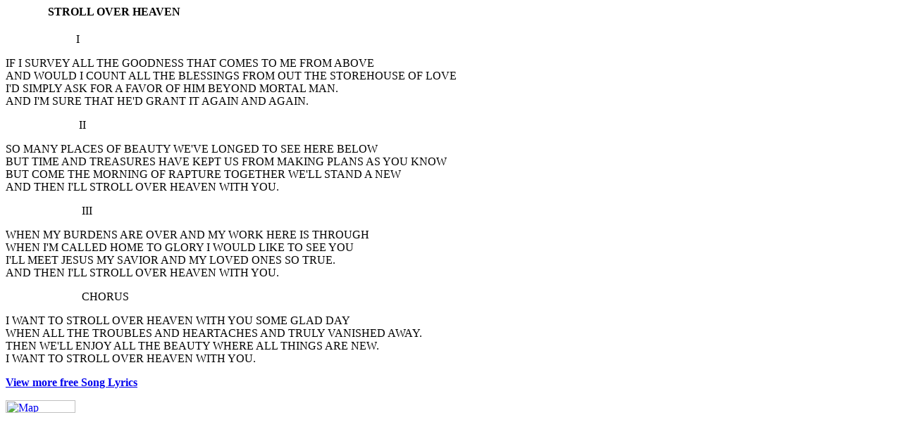

--- FILE ---
content_type: text/html
request_url: http://holiness-preaching.com/Lyrics/S029.html
body_size: 2367
content:
<HTML>
  <HEAD>
    <meta name="contact" content="webmaster@holiness-preaching.org">
    <meta name="copyright" content="October 2010">
    <meta name="author" content="Various Song authors">
    <meta name="description" content="Free Gospel Song Lyrics">
    <meta name="keywords" content="free song lyrics,words to songs,gospel song lyrics,christian lyrics">
    
    <TITLE> &nbsp; &nbsp; &nbsp; &nbsp; &nbsp; &nbsp; &nbsp; &nbsp;STROLL OVER HEAVEN </TITLE>
  </HEAD>
  <BODY>
  <H4> &nbsp; &nbsp; &nbsp; &nbsp; &nbsp; &nbsp; &nbsp; &nbsp;STROLL OVER HEAVEN </H4><P>

 &nbsp; &nbsp; &nbsp; &nbsp; &nbsp; &nbsp; &nbsp; &nbsp; &nbsp; &nbsp; &nbsp; &nbsp; &nbsp;I</P><P>

IF I SURVEY ALL THE GOODNESS THAT COMES TO ME FROM ABOVE<BR>
AND WOULD I COUNT ALL THE BLESSINGS FROM OUT THE STOREHOUSE OF LOVE<BR>
I'D SIMPLY ASK FOR A FAVOR OF HIM BEYOND MORTAL MAN.<BR>
AND I'M SURE THAT HE'D GRANT IT AGAIN AND AGAIN.</P><P>

 &nbsp; &nbsp; &nbsp; &nbsp; &nbsp; &nbsp; &nbsp; &nbsp; &nbsp; &nbsp; &nbsp; &nbsp; &nbsp; II</P><P>

SO MANY PLACES OF BEAUTY WE'VE LONGED TO SEE HERE BELOW<BR>
BUT TIME AND TREASURES HAVE KEPT US FROM MAKING PLANS AS YOU KNOW<BR>
BUT COME THE MORNING OF RAPTURE TOGETHER WE'LL STAND A NEW<BR>
AND THEN I'LL STROLL OVER HEAVEN WITH YOU.</P><P>

 &nbsp; &nbsp; &nbsp; &nbsp; &nbsp; &nbsp; &nbsp; &nbsp; &nbsp; &nbsp; &nbsp; &nbsp; &nbsp; &nbsp;III</P><P>

WHEN MY BURDENS ARE OVER AND MY WORK HERE IS THROUGH<BR>
WHEN I'M CALLED HOME TO GLORY I WOULD LIKE TO SEE YOU<BR>
I'LL MEET JESUS MY SAVIOR AND MY LOVED ONES SO TRUE.<BR>
AND THEN I'LL STROLL OVER HEAVEN WITH YOU.</P><P>

 &nbsp; &nbsp; &nbsp; &nbsp; &nbsp; &nbsp; &nbsp; &nbsp; &nbsp; &nbsp; &nbsp; &nbsp; &nbsp; &nbsp;CHORUS</P><P>

I WANT TO STROLL OVER HEAVEN WITH YOU SOME GLAD DAY<BR>
WHEN ALL THE TROUBLES AND HEARTACHES AND TRULY VANISHED AWAY.<BR>
THEN WE'LL ENJOY ALL THE BEAUTY WHERE ALL THINGS ARE NEW.<BR>
I WANT TO STROLL OVER HEAVEN WITH YOU.
</P>
<P><A HREF="../index-SongLyrics.html" target="_parent"><strong><span class="auto-style1">View more free Song Lyrics</span></strong></A>
<br> <P></P> <a href="http://www.revolvermaps.com/?target=enlarge&amp;i=4j8ec5e2mc7&amp;color=a00000&amp;m=1"><img src="http://re.revolvermaps.com/h/b/4/4j8ec5e2mc7.png" width="99" height="18" alt="Map" style="border: 0px;" /></a> </BODY>
</HTML>
